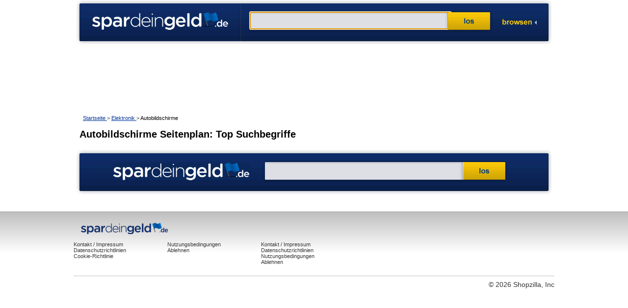

--- FILE ---
content_type: text/html;charset=UTF-8
request_url: https://www.spardeingeld.de/autobildschirme/sitemap/top_searches.html
body_size: 9220
content:
<!DOCTYPE html>
<html xmlns="http://www.w3.org/1999/xhtml" lang="de" xml:lang="de">
	<head>
		<title>Autobildschirme Seitenplan - Top Suchbegriffe - SparDeinGeld - Produktbewertungen  und Preisvergleiche</title>
		<meta http-equiv="content-type" content="text/html; charset=UTF-8" />
		<meta name="ROBOTS" content="NOODP" />
		<meta name="keywords" content="Preise vergleichen, Schnäppchenjagd,Geld sparen im Internet, Shop-Bewertungen, Niedrigpreise, Schnäppchen-Suche, SparDeinGeld.de" />
		<meta name="description" content="Schonen Sie Ihren Geldbeutel. Vergleichen Sie Preise und lesen Sie unabhängige Produktbewertungen zu beliebten Online-Shops auf SparDeinGeld.de" />
		<meta name="content-language" content="de" />
		<meta http-equiv="content-language" content="de" />
		
			<link rel="stylesheet" type="text/css" href="/static/html5/css/common/Sitemap.css" />
		
		
			<link rel="stylesheet" type="text/css" href="/static/html5/css/brand/sg_de.css" />
		
		<script src="/static/html5/js/modernizr.js"> </script>        
		<link rel="shortcut icon" href="/static/br2/images/flag.ico" />
		
	</head>

	<body class="sg_de lowpriceshopper">
		<div id="overlay"> </div>
		
		
		<div class="content head">
			<div id="header">
				<div id="header_bar">
					<div id="overlay_nps"> </div>
					<a class="logo_link" href="https://www.spardeingeld.de/">&nbsp;</a>
					<form name="sf" id="searchForm" method="get" action="/classify" accept-charset="UTF-8" class="">
    	
			<div class="search_box_container">
        <div class="search_input">
          <input name="search_box" value="1" type="hidden" />
          <input id="searchTerm" name="keyword" maxlength="256" type="text" />&nbsp;&nbsp;
        </div>
        <div class="search_button">
          <input id="searchButton" name="SEARCH_GO" type="image" src="/static/br2/images/buttons/button_search_sg_de.png" alt="Los!" />
        </div>
    	</div>
    </form>
					
		
		
			<span id="browse_categories">
				<span id="category_arrow">&nbsp;</span>
			</span>
			<div id="categories" class="closed">
				<div class="categoriesContainer">
					<div class="categoriesList">
						<ul id="allDepartmentList1">
							<li>
								<a title="Babys &amp; Kinder" href="https://www.spardeingeld.de/babys_kinder/" rel="">Babys &amp; Kinder</a>
							</li><li>
								<a title="Bücher &amp; Zeitschriften" href="https://www.spardeingeld.de/buecher_zeitschriften/" rel="">Bücher &amp; Zeitschriften</a>
							</li><li>
								<a title="Bürozubehör" href="https://www.spardeingeld.de/buerozubehoer/" rel="">Bürozubehör</a>
							</li><li>
								<a title="Computer &amp; Software" href="https://www.spardeingeld.de/computer_software/" rel="">Computer &amp; Software</a>
							</li><li>
								<a title="DVD &amp; Videofilme" href="https://www.spardeingeld.de/dvd_videofilme/" rel="">DVD &amp; Videofilme</a>
							</li>
							
						</ul><ul id="allDepartmentList2">
							<li>
								<a title="Delikatessen, Blumen &amp; Geschenke" href="https://www.spardeingeld.de/delikatessenblumen_geschenke/" rel="">Delikatessen, Blumen &amp; Geschenke</a>
							</li><li>
								<a title="Elektronik" href="https://www.spardeingeld.de/elektronik/" rel="">Elektronik</a>
							</li><li>
								<a title="Gesundheit &amp; Pflege" href="https://www.spardeingeld.de/gesundheit_pflege/" rel="">Gesundheit &amp; Pflege</a>
							</li><li>
								<a title="Haus &amp; Garten" href="https://www.spardeingeld.de/haus_garten/" rel="">Haus &amp; Garten</a>
							</li><li>
								<a title="Haushaltsgeräte" href="https://www.spardeingeld.de/haushaltsgeraete/" rel="">Haushaltsgeräte</a>
							</li>
							
						</ul><ul id="allDepartmentList3">
							<li>
								<a title="Haustierbedarf" href="https://www.spardeingeld.de/haustierbedarf/" rel="">Haustierbedarf</a>
							</li><li>
								<a title="Mode &amp; Accessoires" href="https://www.spardeingeld.de/mode/" rel="">Mode &amp; Accessoires</a>
							</li><li>
								<a title="Musik" href="https://www.spardeingeld.de/musik/" rel="">Musik</a>
							</li><li>
								<a title="Musikinstrumente &amp; Zubehör" href="https://www.spardeingeld.de/musikinstrumente_zubehoer/" rel="">Musikinstrumente &amp; Zubehör</a>
							</li><li>
								<a title="Rund ums Auto" href="https://www.spardeingeld.de/rundumsauto/" rel="">Rund ums Auto</a>
							</li>
							
						</ul><ul id="allDepartmentList4">
							<li>
								<a title="Schmuck &amp; Armbanduhren" href="https://www.spardeingeld.de/schmuck_armbanduhren/" rel="">Schmuck &amp; Armbanduhren</a>
							</li><li>
								<a title="Spiel &amp; Hobby" href="https://www.spardeingeld.de/spiel_hobby/" rel="">Spiel &amp; Hobby</a>
							</li><li>
								<a title="Sport &amp; Fitness" href="https://www.spardeingeld.de/sport_fitness/" rel="">Sport &amp; Fitness</a>
							</li><li>
								<a title="Videospiele &amp; Konsolen" href="https://www.spardeingeld.de/videospiele/" rel="">Videospiele &amp; Konsolen</a>
							</li>
							<li class="allDepartmentsLink">
								<a href="https://www.spardeingeld.de/categoryguide/" title="Alle Kategorien">Alle Kategorien</a>
							</li>
						</ul>
					</div>
				</div>
			</div>
		
				</div>
			</div>
		</div>

		<div class="content bot ">
			<!-- display breadcrumbs if it is category specific top searches -->

            
<div id="breadcrumb" class="">
	

		
			
				

				<span itemscope="" itemtype="http://data-vocabulary.org/Breadcrumb">
					<a itemprop="url" href="https://www.spardeingeld.de/">
						<span itemprop="title">Startseite</span>
					</a>
					&gt;
				</span>
			
				

				<span itemscope="" itemtype="http://data-vocabulary.org/Breadcrumb">
					<a itemprop="url" href="https://www.spardeingeld.de/elektronik/">
						<span itemprop="title">Elektronik</span>
					</a>
					&gt;
				</span>
			
				
					
				

				<span itemscope="" itemtype="http://data-vocabulary.org/Breadcrumb">
					<a itemprop="url" href="https://www.spardeingeld.de/autobildschirme/" class="breadcrumbCurrent">
						<span itemprop="title">Autobildschirme</span>
					</a>
					
				</span>
			
		

		
		
			
				
			
				
			
				
			
		

		

		
			
		
</div>


			<!-- h1 header -->
			<!-- main sitemap top searches -->
			<div id="search_header"><h1>Autobildschirme Seitenplan: Top Suchbegriffe</h1></div>

			<!-- the top searches - the pod display will vary by template name -->
			
		
			
			

		
		

		<div id="top_searches">
		  
		</div>

		
		
  
		</div>

		<div id="searchInFooter" class="">
      
      

			<div id="search_bar">
				<a class="logo" href="https://www.spardeingeld.de/" title="bizrate"><span>lowpriceshopper</span></a>

        <form id="searchForm_footer" action="/classify" method="get" accept-charset="UTF-8">
          <input type="hidden" name="search_box" value="1" />
          <input type="hidden" name="sfsk" value="0" />
					<input type="text" id="searchTerm_footer" name="keyword" maxlength="256" value="" />
          <input type="image" class="search_button" name="SEARCH_GO" src="/static/br2/images/buttons/button_search_sg_de.png" value="Los!" alt="Los!" />
        </form>
      </div>
    </div>
		<footer class="">
			
			
			
			

			<div id="footerWrap">
				<img src="/static/html5/img/home/lw/de/spardeingeld_logo_mini.png" alt="SparDeinGeld" />
				<div class="norm_footer">
				

				
				
				<ul class="fourth">
					<li>
						<a rel="nofollow" href="/impressum">Kontakt / Impressum</a>
					</li>
					<li>
						<a rel="nofollow" href="https://www.connexity.com/de/datenschutzrichtlinie/">Datenschutzrichtlinien</a>
					</li>
					<li>
						<a rel="nofollow" href="https://www.connexity.com/de/cookie-richtlinie/">Cookie-Richtlinie</a>
					</li>
				</ul>
				<ul class="fifth">					
					<li>
						<a rel="nofollow" href="https://www.shopzilla.de/nutzungsbedingungen">Nutzungsbedingungen</a>
					</li>
					
					
					<li>
						<a rel="nofollow" href="https://www.connexity.com/de/anzeigen-ablehnen/">Ablehnen</a>
					</li>
					
				</ul>
				</div>
				<div class="low_footer">
				

				

				<ul class="third">
					<li>
						<a rel="nofollow" href="/impressum">Kontakt / Impressum</a>
					</li>
					<li>
						<a rel="nofollow" href="https://www.connexity.com/de/datenschutzrichtlinie/">Datenschutzrichtlinien</a>
					</li>
					<li>
						<a rel="nofollow" href="https://www.shopzilla.de/nutzungsbedingungen">Nutzungsbedingungen</a>
					</li>
					
					
					<li>
						<a rel="nofollow" href="https://www.connexity.com/de/anzeigen-ablehnen/">Ablehnen</a>
					</li>
					
				</ul>
				</div>
			</div>
			<div class="copyright">
				<p>
					&copy; 2026 Shopzilla, Inc
				</p>
			</div>
			<a class="hidePixel" href="/color_bumper.xpml">
				<img width="10" height="10" border="0" alt="" src="/static/atlas/images/common/trans.gif" />
			</a>

			

			

		</footer>
		



		<script type="text/javascript" src="/static/br2/js/yui.js"> </script>
		<script type="text/javascript">
			var urls = [
				'/static/br2/js/yui-modules.js',
				'/static/br2/js/bizrate.js',
				'/static/br2/js/connection-min.js',
				'/static/br2/js/yui-events.js',
				'/static/br2/js/site-opinions.js',
				'/static/html5/js/jquery.min.js',
				'/static/html5/js/pods/common/affiliate_links.js'
			];
			YAHOO.util.Get.script(urls);
		</script>
	</body>
</html>

--- FILE ---
content_type: text/css
request_url: https://www.spardeingeld.de/static/html5/css/brand/sg_de.css
body_size: 6537
content:
.lowpriceshopper nav ul li:hover a,.lowpriceshopper nav ul li:hover span,.lowpriceshopper nav ul li:hover ul li a:hover{color:#0072cf}
.lowpriceshopper nav ul a:visited,.lowpriceshopper nav ul li:hover ul li a{color:#fff}
.lowpriceshopper nav ul li:hover ul li a{background:#0072cf}
.lowpriceshopper nav ul li:hover a,.lowpriceshopper nav ul li:hover span,.lowpriceshopper nav ul li:hover ul li a:hover{background:#fff}
.lowpriceshopper nav ul ul li{float:none}
.lowpriceshopper #browse_categories{background:url('../../../br2/images/headers/header-opt.png') no-repeat -330px -140px;cursor:pointer;height:16px;position:absolute;right:87px;top:37px;width:75px;z-index:10}
.lowpriceshopper #browse_categories #category_arrow{background:url('../../../br2/images/headers/header-opt.png') no-repeat -11px -128px;float:right;height:16px;width:9px}
.lowpriceshopper #browse_categories #category_arrow.down{background-position:-21px -128px}
.lowpriceshopper #categories{background:transparent url('../../../br2/images/sprite-x-repeat-opt.png') repeat-x 0 -130px;position:absolute;top:83px;z-index:50}
.lowpriceshopper #categories,.lowpriceshopper #related_searches #more_searches{left:7px;width:99.3%}
.lowpriceshopper #categories li a{color:#fff;font-size:11px;font-weight:bold;text-decoration:none;white-space:nowrap}
.lowpriceshopper #categories ul{float:left;margin:17px 0 0 50px;padding:0;position:relative;width:171px;z-index:51}
.lowpriceshopper #categories ul li{font:12px Arial,sans-serif;list-style:none;margin:0 0 8px 0}
.lowpriceshopper #categories ul li.allDepartmentsLink a{background:url('../../../br2/images/bullets/all_departments.png') no-repeat 0 50%;color:#ffcb08;display:inline-block;padding-left:15px}
.lowpriceshopper #categories.bot{margin:37px 0 0 7px;position:static}
.lowpriceshopper #categories.closed{display:block;height:0}
.lowpriceshopper #categories.closed ul{display:none}
.lowpriceshopper #header_bar{background-image:url('../../../br2/images/headers/header_sg_de.png');height:90px}
.lowpriceshopper.wide #header_bar{background-image:url('../../../br2/images/headers/header_wide_br.png');width:1004px}
.lowpriceshopper #less_searches{margin:0 0 0 355px}
.lowpriceshopper #search_bar{background:0;border:0;position:static}
.lowpriceshopper #search_bar a.logo{height:36px;margin-left:76px;margin-top:18px;width:291px;float:left}
.lowpriceshopper #search_bar a.logo span{position:absolute;top:-100000px}
.lowpriceshopper #searchForm_footer{height:45px;left:390px;position:absolute;top:21px;width:499px}
.lowpriceshopper #searchInFooter{height:91px;position:relative;width:970px;text-align:left}
.lowpriceshopper #searchTerm_footer{background:0;border:0;float:left;height:25px;margin:5px 0 0 5px;padding:5px 13px;width:376px}
.lowpriceshopper .search_box_container{height:46px;left:350px;margin:0;overflow:hidden;padding:0;position:relative;top:20px;width:499px}
.lowpriceshopper .search_box_container #searchTerm{margin:5px 0 0 5px;padding-top:5px;padding-bottom:5px}
.lowpriceshopper .search_button{right:5px;top:4px}
.lowpriceshopper a.logo_link{background:url('../../../br2/images/headers/header_pc_fr.png') no-repeat -649px -91px;height:77px;left:25px;top:7px;width:312px}
.lowpriceshopper .featuredItemsPod a,.lowpriceshopper .featuredItemsPod a:active,.lowpriceshopper .featuredItemsPod a:visited,.lowpriceshopper .featured_searches_pod a,.lowpriceshopper .featured_searches_pod a:active,.lowpriceshopper .featured_searches_pod a:visited{color:#0072cf}
.lowpriceshopper .featuredItemsPod article a.view{color:#FFF}
.lowpriceshopper div.head{width:970px}
.lowpriceshopper.wide div.head{width:1190px}
.lowpriceshopper.wide #header{margin-left:-7px}
.lowpriceshopper footer span,.lowpriceshopper footer a,.lowpriceshopper footer a:visited{color:#333}
.lowpriceshopper footer a:hover,.lowpriceshopper footer span:hover{color:#0f2d6a}
.lowpriceshopper a.button.disabled,.lowpriceshopper a.button.disabled:hover,.lowpriceshopper a.button.disabled:active{color:#FFF;cursor:auto;border-bottom:1px solid rgba(0,0,0,0.25);box-shadow:0 1px 3px rgba(0,0,0,0.5);-moz-box-shadow:0 1px 3px rgba(0,0,0,0.5);-webkit-box-shadow:0 1px 3px rgba(0,0,0,0.5);background:-webkit-gradient(linear,left top,left bottom,from(#eee),to(#999));background:-moz-linear-gradient(top,#eee,#999)}
.lowpriceshopper a.button,.lowpriceshopper span.button,.lowpriceshopper ul.results div.price_details a.button,.lowpriceshopper #popup a.button{background:#0057ac;background:-webkit-gradient(linear,left top,left bottom,from(#0072cf),to(#0057ac));background:-moz-linear-gradient(top,#0072cf,#0057ac);filter:progid:DXImageTransform.Microsoft.gradient(startColorstr=#0072CF,endColorstr=#0057AC)}
.lowpriceshopper a.button:hover,.lowpriceshopper ul.results div.price_details a.button:hover,.lowpriceshopper #popup a.button:hover{background:#003f7e;background:-webkit-gradient(linear,left top,left bottom,from(#0072cf),to(#003f7e));background:-moz-linear-gradient(top,#0072cf,#003f7e);filter:progid:DXImageTransform.Microsoft.gradient(startColorstr=#0072CF,endColorstr=#003F7E)}
.lowpriceshopper a.button:active,.lowpriceshopper ul.results div.price_details a.button:active,.lowpriceshopper #popup a.button:active{color:#CCC;border:0;background:-webkit-gradient(linear,left top,left bottom,from(#003f7e),to(#0072cf));background:-moz-linear-gradient(top,#003f7e,#0072cf);filter:progid:DXImageTransform.Microsoft.gradient(startColorstr=#003F7E,endColorstr=#0072CF)}
.lowpriceshopper #searchForm_footer .search_button{margin:4px 0 0 -3px}
.lowpriceshopper #related_searches,.lowpriceshopper #related_searches a{color:#fff}.sg_de #search_bar a.logo{background:url('../../../br2/images/headers/header_sg_de.png') no-repeat scroll 0 -166px transparent;width:279px}
.sg_de #searchForm_footer{background:url('../../../br2/images/headers/header_sg_de.png') no-repeat scroll -91px -93px transparent;left:380px}
.sg_de #searchInFooter{background:url('../../../br2/images/headers/header_sg_de.png') no-repeat scroll 0 0 transparent}
.sg_de .featuredItemsPod article a.view{left:28%}
.sg_de .search_box_container{background:url('../../../br2/images/headers/header_sg_de.png') no-repeat -91px -92px}
.sg_de .search_box_container .search_button{top:5px}
.sg_de .store_rating{font-size:12px}
.sg_de a.logo_link{background:url('../../../br2/images/headers/header_sg_de.png') no-repeat -649px -91px}
.sg_de header form{width:670px}
.sg_de header h1 a{background:url('../../../html5/img/home/lw/de/SparDeinGeld_logo.png') no-repeat 0 0;width:282px}
.sg_de header input:first-child{width:516px}
.sg_de nav ul a{padding:9px 8px 9px 7px}
.sg_de nav ul li span{padding:9px 5px}
.sg_de #browse_categories{background:url('../../../br2/images/headers/header_sg_de.png') no-repeat -330px -140px;width:73px;right:28px}

--- FILE ---
content_type: application/javascript
request_url: https://www.spardeingeld.de/static/html5/js/pods/common/affiliate_links.js
body_size: 330
content:
var AffiliateLinks = {

	init : function(){
		this.gatherLinks();
	},

	gatherLinks : function(){
		var footer
		var spans = new Array();

		footer = document.getElementById("footerWrap");
		spans = footer.getElementsByTagName("span");
		this.setLinks(spans);
	},

	setLinks : function(spans){
		for (var i = spans.length - 1; i >= 0; i--) {
			var current_span = spans[i];

			current_span.onclick = function(){
				var link = this;
				var URL = link.getAttribute("data-url");
				window.location = URL;
			}
		};
	}
}

$(document).ready(function() {
  AffiliateLinks.init();
});

--- FILE ---
content_type: application/javascript
request_url: https://www.spardeingeld.de/static/br2/js/site-opinions.js
body_size: 7421
content:
var siteOpinions = function() {
	
	this.init = function () {
		
		this.pages = YAHOO.util.Dom.get(['page_1', 'page_2', 'page_3']); 
		this.postURL = 'http://' + document.location.host + '/siteopinionssurvey';
		this.MAX_COUNT = 500;
		this.passBackValues = false;
		this.submit_email_button = YAHOO.util.Dom.get('submit_email');
		if (this.submit_email_button !== null) {
		  this.submit_email_button.disabled = true;
		}
		if (!this.surveyComplete())
			this._attachEvents();
		else 
			this.showPage(3);
	};
	
	this._attachEvents = function () {
		var inputs = ['meet_needs_comments', 'recommend_comments', 'email_address'];		
		
		YAHOO.util.Event.addListener(['submit_survey','submit_email'], "click", this.validate, {} , this);		
		YAHOO.util.Event.addListener(inputs, "focus", this.clearField, {} , this);
		YAHOO.util.Event.addListener([ inputs[0], inputs[1] ], "keyup", this.charCount, {} , this);		
		
		this.onTransportReady = new YAHOO.util.CustomEvent("onTransportReady", this);
		this.onTransportReady.subscribe(this.transport, this);
	};
	
	this.clearField = function (evt) {
		var field = YAHOO.util.Event.getTarget(evt);				
		document.forms.site_opinions[field.name].value = '';
		YAHOO.util.Dom.removeClass(field, 'inactive');
		YAHOO.util.Event.removeListener(field, 'focus');
	};
	
	this.charCount = function (evt) {
		var field = YAHOO.util.Event.getTarget(evt);
		var current_count = field.value.length;
		
		if (YAHOO.util.Dom.hasClass(field,'char_count')){
			if (current_count >= this.MAX_COUNT) {
				field.value = field.value.substr(0, this.MAX_COUNT);
			}
		}			
	};
	
	this.surveyComplete = function () {
		var cookie = this.getCookie('so_complete');
		if (cookie == 1) {
			return true;
		}
		return false;
	};
	
	this.getCookie = function (name) {
		var name = name + '=';               
		var cookies = document.cookie;
	
		if (cookies.length > 0) {
			var start = cookies.indexOf(name);       
			if (start != -1) {           
				start += name.length;       
				end = cookies.indexOf(';', start);
				if (end == -1) {
					end = cookies.length;
				}
				return unescape(cookies.substring(start, end));
			} 
		} 
		return false;
	};
	
	this.setCookie = function (name, value) {
		var domain = document.domain;
		if (domain.match(/localhost/)) 
			domain = '';
		else						
			domain = 'domain=.bizrate.co.uk';		
		document.cookie = name + '=' + escape(value) + ';path=/;' + domain + ';expires=';
	};
	
	this.paramBuilder = function (key, value) {
		return (key + '=' + encodeURI(value) + '&');
	};
	
	this.getHiddenParams = function () {
		var form_inputs = ['so_keyword', 'rf', 'rf_keyword', 'page_token', 'num_offers'];
		var params = '';
		for (i = 0; i <= form_inputs.length-1; i++) {
			var node = YAHOO.util.Dom.get(form_inputs[i]);
			if (node) {				
				if (node.id == 'so_keyword') {				
					params += this.paramBuilder('keyword', node.value);
				}
				else {
					params += this.paramBuilder(node.id, node.value);
				} 
			}		
		}		
		return params;
	};
	
	this.transport = function (type, params) {
		var _callback = {
			success: this._transportComplete,
			failure: this._transportFailure,
			scope: this
		};		
		var data = !this.passBackValues 
						? params[0]
						: this.passBackValues + params[0];		
		data += this.getHiddenParams();
		YAHOO.util.Connect.asyncRequest('POST', this.postURL, _callback , data);
	};
	
	this._transportComplete = function (o) {
	    if (o.responseXML) {
            var response = o.responseXML.documentElement;
            if (response.firstChild) {
                var response_string = response.firstChild.nodeValue;
                this.passBackValues = response_string;
            }
		}
		this._enableEmailSubmission();
	};
	
	this._transportFailure = function (o) {
		this._enableEmailSubmission();  
	};
	
	this._enableEmailSubmission = function () {
		YAHOO.util.Dom.removeClass(this.submit_email_button, 'inactive');
		this.submit_email_button.disabled = false; 	
	};
	
	this.validate = function (evt) {		
		YAHOO.util.Event.preventDefault(evt);				
		var node = YAHOO.util.Event.getTarget(evt);
		var meet_needs_error = YAHOO.util.Dom.get('meet_needs_error');
		var recommend_others_error = YAHOO.util.Dom.get('recommend_others_error');
		var email_error_empty = YAHOO.util.Dom.get('email_error_empty');
		var email_error_invalid = YAHOO.util.Dom.get('email_error_invalid');
		var email_input = YAHOO.util.Dom.get('email_address'); 
		var recommended_textarea_label;
		var params = '';
		var validation_confirm = {}
		
		recommend_others_error.style.display = 'none';
		meet_needs_error.style.visibility = 'hidden';
		email_error_empty.style.display = 'none';
		email_error_invalid.style.display = 'none';
		
		if (node.id == 'submit_survey'){
			
			var radio_fields = [ 
				document.forms.site_opinions.meet_needs, 
				document.forms.site_opinions.recommend_others
			];	
			
			for (v = 0; v <= radio_fields.length-1; v++) {
				for (r = 0; r <= radio_fields[v].length-1; r++){
					var current_selection = radio_fields[v];										
					if (current_selection[r].checked) { 
						
						params += this.paramBuilder(current_selection[r].name, current_selection[r].value);
						validation_confirm[current_selection[r].name] = current_selection[r].checked;
												
						if (current_selection[r].name == 'recommend_others') {
							if (r <= 5) {
								recommended_textarea_label = current_selection[r].name + '_comments_1_6';
							}
							else if (r == 6 && r == 7) {
								recommended_textarea_label = current_selection[r].name + '_comments_7_8';
							}
							else {
								recommended_textarea_label = current_selection[r].name + '_comments_9_10';
							}
						}	
					} 					
				}					
			}

			//this can be handled better
			if (!validation_confirm.meet_needs){
				var meet_error = meet_needs_error.style.visibility = 'visible';
			}
		
			if (!validation_confirm.recommend_others){
				recommend_others_error.style.display = 'block';
			}
			
			if (validation_confirm.meet_needs && validation_confirm.recommend_others) {				
				params += this.paramBuilder('meet_needs_comments', document.forms.site_opinions.meet_needs_comments.value);
				params += this.paramBuilder(recommended_textarea_label,
											document.forms.site_opinions.recommend_others_comments.value);
				this.showPage(2);
				this.onTransportReady.fire(params);
				this.setCookie('so_complete','1');
			}			
		}
		
		if (node.id == 'submit_email'){
			if (email_input.value == '' || email_input.value == 'Email Address (Optional)'){
				email_error_empty.style.display = 'block';
				
			} else if (!email_input.value.match(/@./)) {
				email_error_invalid.style.display = 'block';
			} else {
				params = this.paramBuilder(email_input.name, email_input.value);
				this.onTransportReady.fire(params);
				this.showPage(3);
			}			
		}
				
		return false;
	};
	
	this.showPage = function (pageno) {
		
		if (pageno == 1){
			this.pages[0].show();
			this.pages[1].hide();
			this.pages[2].hide();
		}
		
		if (pageno == 2){
			this.pages[0].style.display = 'none';
			this.pages[1].style.display = 'block';
			this.pages[2].style.display = 'none';		
		}
		
		if (pageno == 3){
			this.pages[0].style.display = 'none';
			this.pages[1].style.display = 'none';
			this.pages[2].style.display = 'block';
			
			var top = YAHOO.util.Dom.getElementsByClassName('site_opinions_top')[0];
			var legal = YAHOO.util.Dom.getElementsByClassName('site_opinions_legal')[0];			
			YAHOO.util.Dom.addClass(top, 'last_page');
			legal.style.display = 'none';
		}
		
		return false;
	}
};
//siteOpinions.init();
YAHOO.util.Event.onDOMReady(function() {(new siteOpinions).init();});
